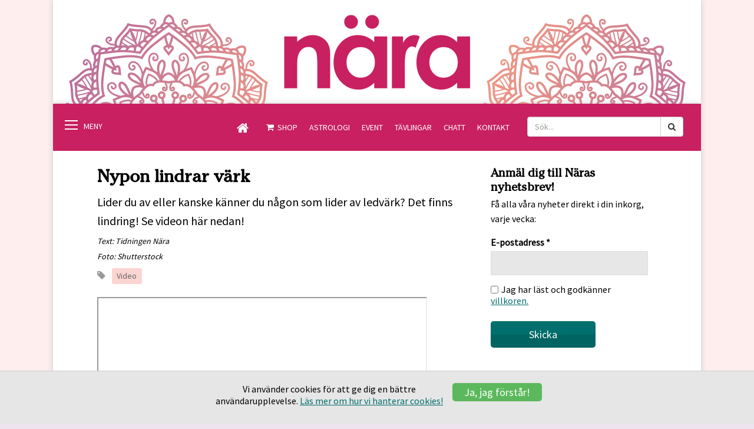

--- FILE ---
content_type: text/html; charset=utf-8
request_url: https://www.tidningennara.se/webb-tv/nypon-lindrar-vark/
body_size: 8380
content:
<!DOCTYPE html>
<!--[if lt IE 7]>      <html class="no-js lt-ie9 lt-ie8 lt-ie7" lang="sv"> <![endif]-->
<!--[if IE 7]>         <html class="no-js lt-ie9 lt-ie8" lang="sv"> <![endif]-->
<!--[if IE 8]>         <html class="no-js lt-ie9" lang="sv"> <![endif]-->
<!--[if gt IE 8]><!-->
<html class="no-js" lang="sv">
<!--<![endif]-->
<head prefix="og:https://ogp.me/ns#">
	<meta charset="UTF-8" />
	<meta http-equiv="X-UA-Compatible" content="IE=edge,chrome=1" />

	<title>Nypon lindrar v&#228;rk</title>

	<meta name="description" content="" />
	<meta name="viewport" content="width=device-width, initial-scale=1, maximum-scale=1" />

			<link rel="apple-touch-icon" sizes="57x57" href="/siteassets/ovrigt/favicons/apple-icon-57x57.png" />
		<link rel="apple-touch-icon" sizes="60x60" href="/siteassets/ovrigt/favicons/apple-icon-60x60.png" />
		<link rel="apple-touch-icon" sizes="72x72" href="/siteassets/ovrigt/favicons/apple-icon-72x72.png" />
		<link rel="apple-touch-icon" sizes="76x76" href="/siteassets/ovrigt/favicons/apple-icon-76x76.png" />
		<link rel="apple-touch-icon" sizes="114x114" href="/siteassets/ovrigt/favicons/apple-icon-114x114.png" />
		<link rel="apple-touch-icon" sizes="120x120" href="/siteassets/ovrigt/favicons/apple-icon-120x120.png" />
		<link rel="apple-touch-icon" sizes="144x144" href="/siteassets/ovrigt/favicons/apple-icon-144x144.png" />
		<link rel="apple-touch-icon" sizes="152x152" href="/siteassets/ovrigt/favicons/apple-icon-152x152.png" />
		<link rel="apple-touch-icon" sizes="180x180" href="/siteassets/ovrigt/favicons/apple-icon-180x180.png" />
		<link rel="shortcut icon" href="/siteassets/ovrigt/favicons/favicon.ico" />
		<link rel="icon" type="image/png" href="/siteassets/ovrigt/favicons/favicon-16x16.png" sizes="16x16" />
		<link rel="icon" type="image/png" href="/siteassets/ovrigt/favicons/favicon-32x32.png" sizes="32x32" />
		<link rel="icon" type="image/png" href="/siteassets/ovrigt/favicons/favicon-96x96.png" sizes="96x96" />
		<link rel="icon" type="image/png" href="/siteassets/ovrigt/favicons/android-icon-192x192.png" sizes="192x192" />
		<meta name="msapplication-TileImage" content="/siteassets/ovrigt/favicons/ms-icon-144x144.png" />
<meta name="msapplication-TileColor" content="#da532c" />
<meta name="msapplication-config" content="/assets/icons/browserconfig.xml" />
<meta name="theme-color" content="#ffffff" />

	<link href="/webb-tv/nypon-lindrar-vark/" rel="canonical" />
	
	<meta property="og:site_name" content="Nära">
<meta property="og:type" content="article">
<meta property="og:title" content="Nypon lindrar värk">
<meta property="og:description" content="">
<meta property="og:url" content="https://www.tidningennara.se/webb-tv/nypon-lindrar-vark/">
	<meta property="fb:app_id" content="117399321803443">


	<link href="https://fonts.googleapis.com/css?family=Source+Sans+Pro" rel="stylesheet" type="text/css" />
	<link rel="stylesheet" type="text/css" href="/assets/css/main?r=4C5AD6938CE8B77B086DF3B0C5557928" />
	<link rel="stylesheet" href="/Content/css/font-awesome/css/font-awesome.min.css" />
	<script type="text/javascript">
		// lazysizes
		window.lazySizesConfig = window.lazySizesConfig || {};
		window.lazySizesConfig.customMedia = {
			'--small': '(max-width: 600px)',
			'--medium': '(max-width: 800px)',
			'--large': '(max-width: 1200px)'
		};
	</script>
	<script type="text/javascript" src="/assets/js/lazy?r=47119D0F704475970D2EDDE9975BFF51"></script>
	<script type="text/javascript" src="/assets/js/jstop?r=1BE2A8B36045EC6947D4AF05B3EB0EE8"></script>
	<script type="text/javascript" src="/assets/js/photoswipe?r=69D4454A3D7DC58E81EA6500EFFEC375"></script>
	<script type="text/javascript" src="/assets/js/royalslider?r=9A53A9BF28BC54EBB5874FE00295E026"></script>
	<script type="text/javascript" src="/assets/js/bootstrap?r=9D1DD25C3CDB7D885056D30176476087"></script>
	<script type="text/javascript" src="/assets/js/cookie?r=5BFAFB6C5E8704620E63267FAEEB5107"></script>
	<script src="//cdnjs.cloudflare.com/ajax/libs/fastclick/1.0.3/fastclick.min.js"></script>

<!-- GOOGLE GAM START -->
<script async="async" src="https://securepubads.g.doubleclick.net/tag/js/gpt.js"></script>
    <script>
        window.googletag = window.googletag || {cmd: []};
        googletag.cmd.push(function () {
            googletag.pubads().enableLazyLoad({
               fetchMarginPercent: 100,  // Fetch slots within 1 viewport.
                renderMarginPercent: 20,  // Render slots within 1 viewports.
                mobileScaling: 2.0  // Double the above values on mobile.
            });
            googletag.pubads().enableSingleRequest();
            googletag.pubads().collapseEmptyDivs(true);
            googletag.enableServices();
        });
    </script>
 <!-- END GOOGLE GAM START -->
	

<style>body {background:#eee4f0}
.page-navigation {background:#c82061!important;}.flypanels-topbar {background:#c82061!important;}.flypanels-container .offcanvas {background:#c82061!important;}.flypanels-left .uc-socialmedialinks li a {color:#c82061!important;}
.page-navigation a {color:#fff!important;}
.page-navigation a:hover {color:#c6b9c7!important;}
a {color:#006f6d;}
a:hover {color:#00aaad;}a:hover h1 {color:#00aaad;}a:hover h2 {color:#00aaad;}
.cta-btn {background:#006f6d;}.FormSubmitButton {background:#006f6d;}
.cta-btn:hover {background:#00aaad;}.FormSubmitButton:hover {background:#00aaad;}
.site-extendedfooter .container {background-color:#f4f4f4!important;}
</style></head>



	<body class="nara" style="background-image:url('/siteassets/bg-nara-2.jpg');background-repeat:repeat;">

<!-- Google Tag Manager -->
<noscript><iframe src="//www.googletagmanager.com/ns.html?id=GTM-NBRT3L" height="0" width="0" style="display:none;visibility:hidden"></iframe></noscript>
<script>
	(function (w, d, s, l, i) { w[l] = w[l] || []; w[l].push({ 'gtm.start': new Date().getTime(), event: 'gtm.js' }); var f = d.getElementsByTagName(s)[0], j = d.createElement(s), dl = l != 'dataLayer' ? '&l=' + l : ''; j.async = true; j.src = '//www.googletagmanager.com/gtm.js?id=' + i + dl; f.parentNode.insertBefore(j, f); })(window, document, 'script', 'dataLayer', 'GTM-NBRT3L');
</script>
<!-- End Google Tag Manager -->
<script type="text/javascript">
	window.fbAsyncInit = function() {
		FB.init({ appId: '117399321803443', xfbml: true, version: 'v8.0' });
	};

	(function(d, s, id){
		var js, fjs = d.getElementsByTagName(s)[0];
		if (d.getElementById(id)) {return;}
		js = d.createElement(s); js.id = id;
		js.src = "//connect.facebook.net/sv_SE/sdk.js";
		fjs.parentNode.insertBefore(js, fjs);
	}(document, 'script', 'facebook-jssdk'));
</script>
	<input type="hidden" id="cookieExpire" value="365" />
	<div class="cookie-bar is-hidden">
		<div class="container">
			<div class="row">
				<div class="col-md-6 col-md-offset-3">
					<button class="btn cookieclose hidden-xs hidden-sm" type="button" data-expires="365">Ja, jag f&#246;rst&#229;r!</button>
					<p>
						Vi anv&#228;nder cookies f&#246;r att ge dig en b&#228;ttre anv&#228;ndarupplevelse.
						<a href="/ovrigt/om-cookies/" title=" L&#228;s mer om hur vi hanterar cookies!"> L&#228;s mer om hur vi hanterar cookies!</a>
					</p>
					<button class="btn cookieclose hidden-md hidden-lg" type="button" data-expires="365">Ja, jag f&#246;rst&#229;r!</button>
				</div>
			</div>
		</div>
	</div>

	
	

	<div class="page-wrap flypanels-container preload">
<div class="page-banner section">
    <div class="container">
        <div class="row"><div class="epi-block  col-sm-12"><div class='center-ad'>    <!-- BEGIN Panorama 1 -->
<div id='div-gpt-ad-uniq-nara-panorama-1'></div>
<script>
    googletag.cmd.push(function () {
        var urlArray = window.location.pathname.split('/');
        urlArray = urlArray.filter(Boolean);
        for (index = 0; index < urlArray.length; index++) {
            urlArray[index] = urlArray[index].substring(0, 40);
        }
        googletag.defineSlot('/21757688035/nara', [[980, 480], [980, 450], [970, 300], [980, 500], [970, 250], [970, 360], [970, 450], [980, 360], [980, 600], [970, 240], [728, 90], [970, 400], [970, 120], [980, 240], [970, 500], [980, 300], [970, 600], [970, 150], [980, 400], [980, 120]], 'div-gpt-ad-uniq-nara-panorama-1').setTargeting('url', urlArray).setTargeting('pos', ['panorama1']).addService(googletag.pubads()).setCollapseEmptyDiv(true);
        googletag.display('div-gpt-ad-uniq-nara-panorama-1');
    });
</script>
<!-- END Panorama 1 -->

</div></div></div>
    </div>
</div>
<header class="page-header section">
    <div class="container">
        <div class="row">
            <div class="col-sm-12">
                <a href="/">
                    		<picture>
			<!--[if IE 9]><video style="display: none;"><![endif]-->
				<source data-srcset= "/siteassets/logo-nara-mobile-gradient.png" media ="--small" />


				<source data-srcset="/siteassets/20220523-toplogo-nara-desktop.png" media="--large" />
				<source data-srcset="/siteassets/20220523-toplogo-nara-desktop.png" />

			<!--[if IE 9]></video><![endif]-->
			<img src="[data-uri]" data-src="/siteassets/20220523-toplogo-nara-desktop.png" class="lazyload" alt="" />
		</picture>


                </a>
            </div>
        </div>
    </div>
</header>





        
    


    
    
  













<div class="offcanvas flypanels-left">
    <div class="panelcontent" data-panel="treemenu">
        <nav class="flypanels-treemenu" role="navigation">
            <ul>
                            <li>
                                <div>
                                    <a class="link" href="/astroguidning/" title="Astroguidning">Astroguidning</a>
                                </div>
                            </li>
                            <li>
                                <div>
                                    <a class="link" href="/astrologi/" title="Astrologi">Astrologi</a>
                                </div>
                            </li>
                            <li>
                                <div>
                                    <a class="link" href="/tavla/" title="T&#228;vla">T&#228;vla</a>
                                </div>
                            </li>
                            <li>
                                <div>
                                    <a class="link" href="/artiklar/" title="Artiklar">Artiklar</a>
                                </div>
                            </li>
                            <li>
                                <div>
                                    <a class="link" href="/Citat/" title="Citat">Citat</a>
                                </div>
                            </li>
                            <li>
                                <div>
                                    <a class="link" href="/chatt/" title="Chatt">Chatt</a>
                                </div>
                            </li>
                            <li>
                                <div>
                                    <a class="link" href="/Naras-resor/" title="Resor &amp; Event">Resor &amp; Event</a>
                                </div>
                            </li>
                            <li>
                                <div>
                                    <a class="link" href="/spotify/" title="Spotify">Spotify</a>
                                </div>
                            </li>
                            <li>
                                <div>
                                    <a class="link" href="/kontakt/" title="Kontakt">Kontakt</a>
                                </div>
                            </li>
                            <li>
                                <div>
                                    <a class="link" href="/prenumerera/" title="Prenumerera">Prenumerera</a>
                                </div>
                            </li>
                            <li>
                                <div>
                                    <a class="link" href="https://www.dintidning.se/nara-produkter" title="Shop">Shop</a>
                                </div>
                            </li>

            </ul>
            <!-- socialmedia-buttons -->
            <div class="uc-socialmedialinks">
                <h2 >F&#246;lj oss p&#229; sociala medier</h2>
                <ul>
                            <li><a target="_blank" rel="noopener noreferrer" aria-label="Facebook" class="fa fa-facebook" href="https://www.facebook.com/tidningennara"><span>Facebook</span></a></li>
                            <li><a target="_blank" rel="noopener noreferrer" aria-label="Instagram" class="fa fa-instagram" href="https://www.instagram.com/tidningennara/"><span>Instagram</span></a></li>
                            <li><a target="_blank" rel="noopener noreferrer" aria-label="Spotify" class="fa fa-spotify" href="https://open.spotify.com/user/tidningenn&#228;ra"><span>Spotify</span></a></li>

                </ul>
            </div>
        </nav>

        <div class="hidden-sm hidden-md hidden-lg buttonbar">

        </div>
    </div>
</div>
<div class="flypanels-main">
    <div class="flypanels-topbar">
        <a class="flypanels-button-left icon-menu icon-hamburger" data-panel="treemenu" href="#">
            <span></span>
            <span></span>
            <span></span>
            <span></span>
            <span></span>
            <span></span>
        </a>

        <a class="hidden-xs hidden-sm hidden-md hidden-lg flypanels-button-right icon-menu" data-panel="search" href="#"><i class="s s-s002"></i></a>

        <div class="pull-right">
            <nav class="toplinks" role="navigation">
                <a href="https://www.tidningennara.se/" class="home"><i class="fa fa-home"></i></a>
                        <ul class="hidden-xs topbuttons">
                                <li>
                                    <a class="shop" href="https://www.dintidning.se/nara-produkter" target="_blank" rel="noopener noreferrer">Shop</a>
                                </li>
                                <li>
                                    <a class="" href="/astrologi/">Astrologi</a>
                                </li>
                                <li>
                                    <a class="" href="/Naras-resor/" title="Event">Event</a>
                                </li>
                                <li>
                                    <a class="" href="/tavla/">T&#228;vlingar</a>
                                </li>
                                <li>
                                    <a class="" href="/chatt/">Chatt</a>
                                </li>
                                <li>
                                    <a class="" href="/kontakt/">Kontakt</a>
                                </li>
                        </ul>
                <div class="top-search pull-right">
                    <div class="hidden-xs hidden-sm input-group">
                        <div class="searchfield">
                            <input aria-label="S&#246;kf&#228;lt" type="search" id="quick_search" class="form-control" placeholder="S&#246;k...">
                        </div>
                        <span class="input-group-btn">
                                <button class="btn btn-default" id="btnSearch" data-url="https://www.tidningennara.se/sok/"><i class="fa fa-search"></i></button>
                        </span>
                    </div>
                    <div class="hidden-md hidden-lg search-mobile">
                        <a href="https://www.tidningennara.se/sok/"><i class="fa fa-search"></i></a>
                    </div>

                    <script type="text/javascript">
                        $(function () {

                            $('#quick_search').keypress(function (event) {
                                var keycode = (event.keyCode ? event.keyCode : event.which);
                                if (keycode == '13') {
                                    var $btnSearch = $('#btnSearch');
                                    if ($btnSearch != null) {
                                        $btnSearch.click();
                                        return false;
                                    }
                                }
                            });

                            $('#btnSearch').on('click', function () {
                                var searchword = $("#quick_search").val();
                                var url = $(this).data('url');
                                window.location.href = url + ('?q=' + searchword);
                            });
                        });
                    </script>
                </div>
            </nav>

        </div>
    </div>

    <div class="flypanels-content">

























































        

        


		<section class="page-body section">
			<div class="container">
				




<div class="row">
    <div class="epi-block epi-content-block col-sm-8">
        

        <!--<img data-sizes="auto" data-src="dummy-images/600x400.png" data-srcset="dummy-images/600x400.png 300w, dummy-images/800x600.png 600w, dummy-images/1200x800.png 980w" class="lazyload" alt=""/>-->
        <h1 >Nypon lindrar v&#228;rk</h1>
        <p class="preamble">Lider du av eller kanske k&#228;nner du n&#229;gon som lider av ledv&#228;rk? Det finns lindring! Se videon h&#228;r nedan!</p>
            <div class="by">Text:  <span>Tidningen N&#228;ra</span></div>
                    <div class="photographer">Foto:  <span>Shutterstock</span></div>
        
        <div class="labelarea">
            <i class="fa fa-tag" aria-hidden="true"></i>
                <a href="/artiklar/artiklar/?tag=1314"><span class="label label-simple">Video</span></a>
        </div>
        
        <div class="mainbody-content ">
            <p><iframe src="https://www.youtube.com/embed/RyP8UwiEtfc" height="315" width="560"></iframe></p>
<h3><span>Se även:</span></h3>
<p><a href="/webb-tv/ratt-mat-kan-forebygga-cancer/" target="_blank" rel="noopener noreferrer">Rätt mat kan förebygga cancer</a><br /><a href="/webb-tv/antligen-ar-baren-har/" target="_blank" rel="noopener noreferrer">Äntligen är bären här!</a><br /><a href="/webb-tv/sank-din-blodsockerniva/" target="_top">Sänk din blodsockernivå&nbsp;</a></p>
<h3><a title="Näras Youtube" href="https://www.youtube.com/user/tidningennaraTV" target="_blank" rel="noopener noreferrer">Se fler videos! Kolla in Näras Youtubekanal</a></h3>

        </div>
        
    </div>

    <div class="col-sm-4">
        <div class="row"><div class="epi-block epi-block-blurb col-sm-12"><div class="block-newsletter">
    <div class="epi-block epi-block-xform col-sm-12">
<form action="/NewsletterAgillicBlock/SaveNewsletter" method="post"><input name="__RequestVerificationToken" type="hidden" value="4zjVfWnbBtquHIkvaYO2uypzY5cEIXlAwVWziJNZ3c4OVxYz2hBW8tEXJ9u9cZDExLDd0oPapEmE6dz-NiHIh8vEgWA1yLfyGQ-Ca0vzIJY1" /><input id="hidErrortextMandatory" name="hidErrortextMandatory" type="hidden" value="Obligatoriskt fält!" /><input id="hidErrortextWrongEmail" name="hidErrortextWrongEmail" type="hidden" value="Ange en korrekt e-postadress" /><input id="CurrentBlockLink" name="CurrentBlockLink" type="hidden" value="7653" /><input id="CurrentPageLink" name="CurrentPageLink" type="hidden" value="2449" />            <div class="content clearfix ">
                <h2 >Anm&#228;l dig till N&#228;ras nyhetsbrev!</h2>
                    <div >
                        <p>Få alla våra nyheter direkt i din inkorg, varje vecka:</p>
                    </div>
            <div class="form-group Email">
                <label class="small_label" for="txtEmail">E-postadress *</label>
                <input id="txtEmail" type="text" name="txtEmail" ClientIDMode="Static" data-val-required="Obligatoriskt f&#228;lt!" />
                <div id="divErrorEmail" class="validation-error"></div>
            </div>

                <div class="form-group Terms">
                    <input type="checkbox" size="40" id="chkTerms" name="chkTerms" ClientIDMode="Static" data-val-required="Obligatoriskt f&#228;lt!">Jag har l&#228;st och godk&#228;nner 
<a href="https://www.egmont.se/villkor" target="_blank" rel="noopener noreferrer">villkoren.</a>
                    <div id="divErrorTextTerms" class="validation-error"></div>
                </div>
                <input type="submit" value="Skicka" id="btnSend" class="btn cta-btn" />
                <div class="form-row">
                    <div id="divContactInfoErrorMessage" class="red padding-small" runat="server"></div>
                </div>
            </div>
</form>    </div>
</div>

<script type="text/javascript">
    $(function () {


        $('#btnSend').on('click', function () {

            var email = $('input[name=txtEmail]').val();
            if (email == null || email == '') {
                errortext = $('#hidErrortextMandatory').val();
                var errordiv = $('#divErrorEmail');
                if (errordiv != null) {
                    errordiv.html(errortext);
                    $('#txtEmail > input').focus();
                }
                event.preventDefault();
                return;
            }
            else {
                //Töm error
                var errordiv = $('#divErrorEmail');
                if (errordiv != null) {
                    errordiv.html("");
                }
            }

            //Först kolla så kryssrutan visas på sidan.
            var chkterms = $('#chkTerms');
            var checked = $('input[name="chkTerms"]:checked').length;
            if (checked == 0) {
                var errortextTerms = $('#hidErrortextMandatory').val();
                var errordivTerms = $('#divErrorTextTerms');
                if (errordivTerms != null) {
                    errordivTerms.html(errortextTerms);
                    $('#chkTerms > input').first().focus();
                }
                return false;
            }


            $(this).parents('form').submit();
        });


    });

</script>
</div></div>
    </div>
</div>





<div class="row">
    <div class="col-sm-12">
            <div class="date">Publicerat <span><time datetime=" 2016-08-10 09:19" title=" 2016-08-10 09:19">10 augusti 2016</time></span></div>

        <!-- social-share - buttons -->
        <!-- social-share - buttons -->
    <hr />
            <div class="social">
<a href="https://www.tidningennara.se/webb-tv/nypon-lindrar-vark/" data-role="fb-share" class="btn fb-btn">Dela på facebook</a>
            </div>

    </div>
</div>

			</div>
		</section>


<div class="site-extendedfooter section" style="">
    <div class="container">
        <div class="row">
            <div class="col-md-4">
<div><div class="epi-block epi-block-blurb "><div class="block-linklist">
    <div class="content clearfix">
        <h2 >Genv&#228;gar</h2>
        <ul>
                        <li>
                            <a href="/kontakt/">Kontakt</a>
                        </li>
                        <li>
                            <a href="/kontakt/nyhetsbrev/">Nyhetsbrev</a>
                        </li>
                        <li>
                            <a href="/tavla/">T&#228;vla</a>
                        </li>
                        <li>
                            <a href="/chatt/">Chatt</a>
                        </li>

        </ul>
    </div>
</div></div></div>
            </div>
            <div class="col-md-4">
<div><div class="epi-block epi-block-blurb ">
	<div >
		

	</div>
		<div >
			<h2>Prenumerera</h2>
<p>Nära är en tidning som skriver om andlighet och inre välbefinnande. I tidningen medverkar det kända mediet Benny Rosenqvist och flera andra intressanta personligheter. </p>
<ul>
<li><a href="https://www.dintidning.se/nara" target="_blank" rel="noopener noreferrer" rel="noopener"><span class="s1">Klicka här för att se våra aktuella prenumerationserbjudanden</span></a></li>
</ul>
		</div>
</div></div>
            </div>
            <div class="col-md-4">
                <!-- social-buttons -->
                <div class="uc-socialmedialinks">
                    <h2 >F&#246;lj oss p&#229; sociala medier</h2>
                    <ul>
                                <li><a target="_blank" rel="noopener noreferrer" aria-label="Facebook" class="fa fa-facebook" href="https://www.facebook.com/tidningennara"><span>Facebook</span></a></li>
                                <li><a target="_blank" rel="noopener noreferrer" aria-label="Instagram" class="fa fa-instagram" href="https://www.instagram.com/tidningennara/"><span>Instagram</span></a></li>
                                <li><a target="_blank" rel="noopener noreferrer" aria-label="Spotify" class="fa fa-spotify" href="https://open.spotify.com/user/tidningenn&#228;ra"><span>Spotify</span></a></li>

                    </ul>
                </div>
            </div>
        </div>
    </div>
</div>

<div class="site-extendedfooter section abovesitefooter" style="display:none;">
    <div class="container">
        <div class="row">
            <div class="col-sm-12 abovesitefootereditor">
                
            </div>
        </div>
    </div>
</div>
<footer class="page-footer section">
    <div class="container">
        <div class="row">
            <div class="col-md-4">
                <img class="logo" src="/Content/images/Storyhouse_logo_white.png" title="We bring stories to life" alt="We bring stories to life" />
            </div>
            <div class="col-md-8">
                <p>
<a href="https://www.storyhouseegmont.se/">&#169; Story House Egmont</a> |
<a href="/ovrigt/om-cookies/">Om cookies</a> |
<a href="/ovrigt/anvandarvillkor/">Anv&#228;ndarvillkor</a> |
                    <span>Ansvarig utgivare: Paulina Ring&#246; </span>
                </p>
            </div>
        </div>
    </div>
    <div style="display:none;">
        klarna_order_id= 
    </div>
</footer>

            </div>
        </div>

<div class="offcanvas flypanels-right">

</div>
	</div>

	<script type="text/javascript" src="/assets/js/main?r=AF6AF0B923AE606979232155BF560CBE"></script>

	

	

	
</body>

</html>


--- FILE ---
content_type: text/html; charset=utf-8
request_url: https://www.google.com/recaptcha/api2/aframe
body_size: 151
content:
<!DOCTYPE HTML><html><head><meta http-equiv="content-type" content="text/html; charset=UTF-8"></head><body><script nonce="tgYBkMLcuoQ9d5xsZajwMA">/** Anti-fraud and anti-abuse applications only. See google.com/recaptcha */ try{var clients={'sodar':'https://pagead2.googlesyndication.com/pagead/sodar?'};window.addEventListener("message",function(a){try{if(a.source===window.parent){var b=JSON.parse(a.data);var c=clients[b['id']];if(c){var d=document.createElement('img');d.src=c+b['params']+'&rc='+(localStorage.getItem("rc::a")?sessionStorage.getItem("rc::b"):"");window.document.body.appendChild(d);sessionStorage.setItem("rc::e",parseInt(sessionStorage.getItem("rc::e")||0)+1);localStorage.setItem("rc::h",'1768980155235');}}}catch(b){}});window.parent.postMessage("_grecaptcha_ready", "*");}catch(b){}</script></body></html>

--- FILE ---
content_type: text/javascript; charset=utf-8
request_url: https://www.tidningennara.se/assets/js/main?r=AF6AF0B923AE606979232155BF560CBE
body_size: 772
content:
$(function(){$(".page-navigation i").click(function(){$(this).closest(".page-navigation").find("ul").slideToggle("fast")});$("[data-role=fb-share]").on("click",function(n){n.preventDefault();var t=$(this).attr("href");FB.ui({method:"share",href:t})})});document.addEventListener("DOMContentLoaded",function(){FastClick.attach(document.body)});$(document).ready(function(){if($(".epi-content-block img").removeAttr("height"),$(".epi-block-blurb img").removeAttr("height"),$(".royalSlider").length>0){var n=$(".royalSlider img").length;n<=1?$(".royalSlider").royalSlider({arrowsNav:!0,loop:!0,keyboardNavEnabled:!0,controlsInside:!1,imageScaleMode:"fill",arrowsNavAutoHide:!1,autoScaleSlider:!0,autoScaleSliderWidth:980,autoScaleSliderHeight:400,sliderDrag:!1,controlNavigation:"bullets",thumbsFitInViewport:!1,navigateByClick:!0,startSlideId:0,autoPlay:!0,transitionType:"fade",globalCaption:!1,deeplinking:{enabled:!0,change:!1},imgWidth:980,imgHeight:400}):$(".royalSlider").length>0&&$(".royalSlider").royalSlider({arrowsNav:!0,loop:!0,keyboardNavEnabled:!0,controlsInside:!1,imageScaleMode:"fill",arrowsNavAutoHide:!1,autoScaleSlider:!0,autoScaleSliderWidth:980,autoScaleSliderHeight:400,sliderDrag:!1,controlNavigation:"bullets",thumbsFitInViewport:!1,navigateByClick:!0,startSlideId:0,autoPlay:{enabled:!0,pauseOnHover:!0,delay:4e3},transitionType:"move",globalCaption:!1,deeplinking:{enabled:!0,change:!1},imgWidth:980,imgHeight:400})}$("body").on("click",".flypanels-button-left",function(){var n=document.createEvent("HTMLEvents");n.initEvent("resize",!0,!1);window.dispatchEvent(n)})});$(window).load(function(){$.getScript("/Content/js/flypanels.js",function(){flyPanels.init({treeMenu:{init:!0}})})});


--- FILE ---
content_type: application/javascript; charset=utf-8
request_url: https://fundingchoicesmessages.google.com/f/AGSKWxUR70kkFn1jMP6UWyP1i1OPJ37H6cIcJbGj-k-jr-imbHB6U94-F9wzzvJA3I1tUWbnKIYUtPNQLKuMOjh2MhhLnvhL8RCz6uXHRGOsDAHX_kVRVRO4vUdgSYl1NlcD8foCr7ii1yypIpmG7G2suyedLiMUV0T7PW_ylwM82giRUfWie0WZFULxmPmq/_/flashads./ad/middle./refreshsyncbannerad?/avant-ad-/adinit.
body_size: -1291
content:
window['e6a223de-892c-4f3e-97df-33df36736a8d'] = true;

--- FILE ---
content_type: text/plain
request_url: https://www.google-analytics.com/j/collect?v=1&_v=j102&a=316059564&t=pageview&_s=1&dl=https%3A%2F%2Fwww.tidningennara.se%2Fwebb-tv%2Fnypon-lindrar-vark%2F&ul=en-us%40posix&dt=Nypon%20lindrar%20v%C3%A4rk&sr=1280x720&vp=1280x720&_u=YEBAAEABAAAAACAAI~&jid=2128386143&gjid=2074344494&cid=281220323.1768980153&tid=UA-1107548-31&_gid=1409503094.1768980153&_r=1&_slc=1&gtm=45He61g1n71NBRT3Lv71201964za200zd71201964&gcd=13l3l3l3l1l1&dma=0&tag_exp=103116026~103200004~104527907~104528500~104684208~104684211~105391253~115616986~115938465~115938469~116185179~116185180~117041588&z=1472198375
body_size: -451
content:
2,cG-3JEVMCFSX0